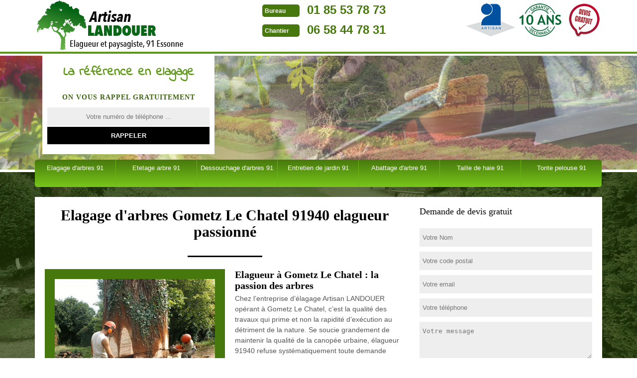

--- FILE ---
content_type: text/html; charset=UTF-8
request_url: https://www.elagage-abattage-91.fr/elagueur-elagage-arbres-gometz-le-chatel-91940
body_size: 5281
content:
<!DOCTYPE html>
<html dir="ltr" lang="fr-FR">
<head>
    <meta charset="UTF-8" />
  <meta name=viewport content="width=device-width, initial-scale=1.0, minimum-scale=1.0 maximum-scale=1.0">
  <meta http-equiv="content-type" content="text/html; charset=UTF-8" >
  <title>Elagage d'arbre à Gometz Le Chatel tél: 01.85.53.78.73 Elagueur Pro</title>
    <meta name="description" content="Vous avez besoin d'un élagueur professionnel pour l'élagage de vos arbres à Gometz Le Chatel 91940, demandez un devis gratuit travail de passionné au meilleur prix.">    <link href="/skins/default/css/style.css" rel="stylesheet" type="text/css"/>
  <link href="https://fonts.googleapis.com/css?family=Indie+Flower" rel="stylesheet">
  <link rel="shortcut icon" href="/skins/default/images/favicon.ico" type="image/x-icon">
  <link rel="icon" href="/skins/default/images/favicon.ico" type="image/x-icon">
  <script src="/js/jquery-3.6.0.min.js"></script>
  <script src="/js/scripts.js"></script>

</head>
<body class="Desktop ville">
  
  <header class="header"><div id="TopNavigation"><div class="container"><a href="/" title="LANDOUER Pierre Elagage 91" class="logo"><img loading="lazy" src="/skins/default/images/logo.png" alt="LANDOUER Pierre Elagage 91"/></a><div class="Tels"><p class="tel"><span class="typeTel">Bureau</span><a href="tel:0185537873">01 85 53 78 73</a></p><p class="tel"><span class="typeTel">Chantier</span><a href="tel:0658447831">06 58 44 78 31</a></p></div><div class="rightNav"><div class="logoArtisan"><img loading="lazy" src="/skins/default/images/img/logo_artisan.png" alt="Artisan"/><img loading="lazy" src="/skins/default/images/img/logo_gdecennale.png" alt="Garantie decennale"/><img loading="lazy" src="/skins/default/images/img/logo_devisGratuit.png" alt="Devis gratuit"/></div></div></div></div><div id="MiddleNavigation"><div class="homeslider"><div  id="diapo_1" class="diapo" style="background-image:url('/skins/default/images/diapo/diapo_1.jpg')"></div><div  id="diapo_2" class="diapo" style="background-image:url('/skins/default/images/diapo/diapo_2.jpg')"></div><div id="diapo_3" class="diapo" style="background-image:url('/skins/default/images/diapo/diapo_3.jpg')"></div></div><div class="RappelSlider"><div class="container"><div class="Inner_rappel"><div class="Slogan"><span>La référence en elagage</span></div><strong>On vous rappel gratuitement</strong><form action="/message.php" method="post" id="rappel_immediat"><input type="text" name="mail" id="mail2" value=""><input type="hidden" name="type" value="rappel"><input type="text" name="numtel" required="" placeholder="Votre numéro de téléphone ..." class="form-input"><input type="submit" name="OK" value="RAPPELER" class=" btn btn-submit"></form></div></div></div></div><div id="BotNavigation"><div class="container"><nav class="nav"><ul class="nav-list"><li class="nav-item"><a href="/">Elagage d'arbres 91</a></li><li class="nav-item"><a href="entreprise-etetage-arbre-91-essonne">Etetage arbre 91</a></li><li class="nav-item"><a href="entreprise-dessouchage-arbre-haie-91-essonne">Dessouchage d'arbres 91</a></li><li class="nav-item"><a href="jardinier-entretien-jardin-91-essonne">Entretien de jardin 91</a></li><li class="nav-item"><a href="entreprise-abattage-arbre-91-essonne">Abattage d'arbre 91</a></li><li class="nav-item"><a href="taille-de-haie">Taille de haie 91</a></li><li class="nav-item"><a href="tonte-pelouse-91-essonne">Tonte pelouse 91</a></li></ul></nav></div></div></header>
  <div class="Contenu"><div class="container"><div class="corps"><div class="row"><div class="col-md-8"><div class="mainleft"><h1>Elagage d'arbres Gometz Le Chatel 91940 elagueur passionné</h1><div class="Block Block0"><div class="ImgLeft"><img loading="lazy" src="/photos/95754-elagage-gometz-le-chatel-91940-artisan-landouer-1.jpg" alt="Elagage  gometz-le-chatel-91940 Artisan LANDOUER"/></div><h2>Elagueur à Gometz Le Chatel : la passion des arbres</h2><p>Chez l’entreprise d’élagage Artisan LANDOUER opérant à Gometz Le Chatel, c’est la qualité des travaux qui prime et non la rapidité d’exécution au détriment de la nature. Se soucie grandement de maintenir la qualité de la canopée urbaine, élagueur 91940 refuse systématiquement toute demande d’étêtage ou d’élagage abusif. Nous sommes une équipe d’élagueurs professionnels passionnés, nous aimons ce que nous faisons et c’est seulement lorsque le client se déclare 100% satisfait que notre travail est terminé. C’est parfaitement pour cette raison que notre prestation et notre service sont toujours irréprochables, satisfaisants et impressionnantes. </p></div><div class="Block Block1"><h2>Dessouchage </h2><p>L’entreprise d’élagage Artisan LANDOUER à Gometz Le Chatel possède les équipements nécessaires et le savoir-faire pour vous garantir des travaux à la hauteur de vos attentes concernant le dessouchage de racine. De plus, la pratique quasi quotidienne du dessouchage valide notre savoir-faire et notre expertise dans ce domaine. Par respect de votre bien et de tout l’environnement que nous faisons l’intervention pour dessoucher la racine de l’arbre. A l’aide d’une rogneuse, élagueur 91940 suppriment la souche en la grignotant jusqu’à 40 cm du sol. Rassurez-vous, rien n’est arraché ou endommagé dans votre terrain.  </p></div><div class="Block Block2"><div class="ImgFull"><img loading="lazy" src="/photos/95754-elagage-91940-2.jpg" alt="Elagage  91940"/><img loading="lazy" src="/photos/95754-elagage-3.jpg" alt="Elagage"/></div><h2>Nos principales activités</h2><p>L’entreprise d’élagage Artisan LANDOUER sise à Gometz Le Chatel réalise tous les travaux qui concernent le patrimoine arboré. L’abattage, l’élagage, l’étêtage et l’entretien de jardins sont nos principales activités. Pour assurer la pérennité de l’arbre ou conserver une certaine sécurité, nous réalisons les travaux d’élagage et abattage. Notre équipe détient l’expertise et est passée maître en accès sur cordage pour l’abattage d’arbres en situations complexes. L’entreprise d’aménagement extérieur 91940 se met à votre service et vous offre ses services en tonte de pelouse et tout autre travail de jardinage selon votre demande et votre besoin.</p></div><div class="Block Block3"><h2>Entreprise d’élagage à Gometz Le Chatel</h2><p>Que ce soit pour vos projets d’élagage ou d’aménagement extérieur à Gometz Le Chatel et ses alentours, l’entreprise Artisan LANDOUER à  91940 met à votre profit ses élagueurs expérimentés et des équipements adéquats pour la réussite de vos travaux. Fort de plusieurs années dans le métier, élagueur à Gometz Le Chatel est dans la capacité de vous offrir les meilleurs résultats en coupe d’arbre et entretien de vos patrimoines arborés. Entreprise d’élagage 91940 est à votre service et se charge de vous conseiller et de vous accompagner tout au long de vos projets à Gometz Le Chatel.</p></div><div class="Block Block4"><h2>Autres activités</h2><p>A part ceux qui sont cités ci-dessus, artisan Artisan LANDOUER à Gometz Le Chatel, effectue également diverses tâches pour votre patrimoine arboré. Dans le but de donner satisfaction à nos clients, nos services sont très diversifiés. Constituée par des élagueurs passionnés multidisciplinaires, l’entreprise d’élagage 91940 accomplit les travaux de dessouchage-débroussaillage, taille de haie et arbustes, tonte de pelouse et bien plus. Élagueur à Gometz Le Chatel dispose des équipements appropriés à chaque tâche et vous propose des prestations variées et sur mesure avec des passages réguliers afin d’assurer la pérennité de vos espaces verts en toute tranquillité. </p></div><div class="Block Block5"><h2>Étêtage d’arbre</h2><p>Vous pouvez faire confiance aux professionnalismes d’élagueur Artisan LANDOUER pour vos travaux concernant l’étêtage d’arbre à Gometz Le Chatel. En effet, l'étêtage d'un arbre pouvant se révéler dangereux pour lui-même, mais aussi pour la personne qui la pratique. Il sera judicieux de faire appel à des professionnels comme l’artisan élagueur 91940. Fort depuis plusieurs années dans le métier, élagueur à Gometz Le Chatel est en mesure d’effectuer dans les respects de l’environnement et de l’arbre tous vos projets d’étêtage. L’entreprise d’élagage Artisan LANDOUER sise à Gometz Le Chatel saura agir en limitant les risques de blessures causés à l'arbre.</p></div><div class="Block Block6"><h2>Embaucher une entreprise d’élagage à Gometz Le Chatel</h2><p>Un élagage est l’une des bases du jardinage moderne. C’est bien pour cela que vous devez faire appel à une entreprise maitrisant tous les recoins du métier. Ce qui est primordial dans la recherche d’entreprise est d’abord son expérience car cela fait toute la différence. En second lieu, il faut connaitre le tarif de leur intervention. Et enfin, leur recommandation bien sûr.  Alors, si vous habitez tous près du 91940, l’entreprise le mieux pour vous est  Artisan LANDOUER situant à Gometz Le Chatel car tous ces critères sont déjà réunis par l’entreprise. Alors venez vite profiter de leur expertise. </p></div><div class="Block Block7"><h2>Artisan LANDOUER pour un accompagnement de qualité</h2><p>Pour tous vos projets d’élagage et d’aménagement extérieur à Gometz Le Chatel, l’entreprise d’élagage Artisan LANDOUER vous assure un accompagnement de qualité. Nos élagueurs paysagistes 91940 se déplacent chez vous afin de mieux évaluer le travail à réaliser, répondant ainsi à toutes vos questions et demandes. En fonction de vos attentes et avec un grand souci du végétal, nous assurons la maintenance de votre patrimoine arboré à Gometz Le Chatel. L’équipe d’élagueur chez l’entreprise Artisan LANDOUER est en mesure de vous fournir des services dignes dotés d’un résultat performant répondant à vos attentes et à vos besoins.</p></div><div class="Block Block8"><h2>Aménagement extérieur</h2><p>Jardinier Artisan LANDOUER à Gometz Le Chatel vous propose d’entretenir votre jardin afin d’optimiser le rendu visuel de l’aménagement extérieur de votre demeure et redonner à votre espace vert toute sa fraîcheur. Passion, compétence associé à une bonne connaissance des végétaux ont permis à l’entreprise d’aménagement 91940 de vous garantir des résultats fiables à la hauteur de vos espérances. Jardinier à Gometz Le Chatel vous propose des services à haute performance en entretien de vos jardins, selon vos demandes. L’entreprise d’élagage Artisan LANDOUER à 91940 réalise toutes  les opérations techniques de création, d’aménagement et d’entretien d’espaces verts. </p></div><div class="Block Block9"><h2>Artisan Artisan LANDOUER pour le soin de vos patrimoines arborés</h2><p>L’entreprise d’élagage et entretien jardin Artisan LANDOUER intervenant à Gometz Le Chatel veille à vous fournir les meilleurs soins pour assurer la pérennité de votre arbuste. Elagueur à Gometz Le Chatel dispose du savoir-faire et du matériel adéquat pour intervenir efficacement dans n’importe quel projet selon vos demandes et vos besoins. L’entreprise d’élagage 91940 réalise les soins de vos haies, pelouses, arbustes, arbres malades et autres en utilisant divers techniques et produits très efficaces. Faites confiance à Artisan LANDOUER et bénéficiez des prestations de haute qualité en matière de soins ou d’entretien de vos patrimoines arborés.</p></div><div class="Block Block10"><h2>Façonner une demande de devis en élagage à Gometz Le Chatel</h2><p>Le devis est un parcours nécessaire avant chaque travail de jardinage, donc c’est aussi valable pour l’élagage. Cela est une tâche qui doit être confié à une société  d’élagage qui possède des ouvriers compétents et plein de ressource. Comme la société Artisan LANDOUER qui est basée à Gometz Le Chatel, c’est l’entreprise parfaite pour faire vos devis dans le 91940. Parce que, Artisan LANDOUER à Gometz Le Chatel  est doté de plusieurs années d’expériences da le domaine d’élagage des arbres, alors tout ce que vous désirez en matière d’élagage est possible avec Artisan LANDOUER.</p></div></div></div><div class="col-md-4"><div class="mainright"><div class="Devisgratuit"><div class="h3">Demande de devis gratuit</div><form action="/message.php" method="post" id="FormDevis"><input type="text" name="mail" id="mail" value=""><input type="text" name="nom" required="" class="form-input" placeholder="Votre Nom"><input type="text" name="code_postal" required="" class="form-input" placeholder="Votre code postal"><input type="text" name="email" required="" class="form-input" placeholder="Votre email"><input type="text" name="telephone" required="" class="form-input" placeholder="Votre téléphone"><textarea name="message" required="" class="form-input" placeholder="Votre message"></textarea><input type="submit" value="Envoyer" class="btn btn-submit"></form></div><div class="coordonne"><div class="h3">Nos coordonnées</div><p class="tel"><span class="typeTel">Bureau</span><a href="tel:0185537873">01 85 53 78 73</a></p><p class="tel"><span class="typeTel">Chantier</span><a href="tel:0658447831">06 58 44 78 31</a></p></div><div class="Telcontact"></div><div class="MapRight"><div class="h3">Nous localiser</div><div class="MapContainer" id="Map"></div><p><i class="icon icon-map"></i>Elagage   Gometz Le Chatel<br/><br/>place charles de gaulle 91370 Verrieres Le Buisson</p></div></div></div></div><div class="mainleft Services"><b class="Titre">Autres services</b><div class="Liens"><a href="/tonte-pelouse-gometz-le-chatel-91940">Tonte pelouse Gometz Le Chatel</a><a href="/entreprise-taille-haie-gometz-le-chatel-91940">Taille de haie Gometz Le Chatel </a><a href="/entreprise-abattage-arbre-gometz-le-chatel-91940">Abattage arbre Gometz Le Chatel</a><a href="/jardinier-entretien-jardin-gometz-le-chatel-91940">Entretien de jardin Gometz Le Chatel</a><a href="/entreprise-dessouchage-arbre-haie-gometz-le-chatel-91940">Dessouchage d'arbres Gometz Le Chatel</a><a href="/entreprise-etetage-arbre-gometz-le-chatel-91940">Etetage arbre Gometz Le Chatel</a></div></div></div></div></div>
  <footer id="footer"><div class="container"><span class="leaf"></span><a href="/" title="LANDOUER Pierre Elagage 91e" class="logo"><img loading="lazy" src="/skins/default/images/logo-footer.png" alt="LANDOUER Pierre Elagage 91"/></a><p class="adresse">place charles de gaulle 91370 Verrieres Le Buisson</p><p class="tel"><span><a href="tel:0185537873">01 85 53 78 73</a></span> /<span><a href="tel:0658447831">06 58 44 78 31</a></span></p><p class="copyright">@ 2021 - 2026 Tout droit réservé - <a href="/mentions-legales" title="Mentions légales">Mentions légales</a></p></div></footer>
</body>
<script src="skins/default/js/slick.min.js"></script>


<script type="text/javascript">		
  var Support = 'Desktop';
  $(document).ready(function(){
	// Js lancés une fois la page chargée
	
	  initAnalytics('_');
  
      // Append the mobile icon nav
      $('#TopNavigation').find('.rightNav').append($('<div class="nav-mobile"></div>'));
      $('.nav-item').has('ul').prepend('<span class="nav-click"><i class="nav-arrow"></i></span>');
      $('.nav-mobile').click(function(){
        $('.nav-list').toggle();
      });
      $('.nav-list').on('click', '.nav-click', function(){
        $(this).siblings('.nav-submenu').toggle();
        $(this).children('.nav-arrow').toggleClass('nav-rotate');

      });

      $('.homeslider').slick({
        arrows:false,
        fade:true,
        speed:1000,
        autoplay: true,
        autoplaySpeed: 3000,
        pauseOnHover:false,
      });

      $('.Reaslide').slick({
        arrows:false,
        speed:1000,
        autoplay: true,
        autoplaySpeed: 3000,
        pauseOnHover:false,
      });

 
    });
</script>
<link rel="stylesheet" href="/js/leaflet/leaflet.css" />
<script src="/js/leaflet/leaflet.js"></script>
<script src="/js/map.js"></script>
<script>initMap('place charles de gaulle, 91370 Verrieres Le Buisson',16);</script>
</html>


--- FILE ---
content_type: text/html; charset=UTF-8
request_url: https://www.elagage-abattage-91.fr/ajax.php
body_size: 118
content:
{"code_google_tags":"","code_analytics":"UA-92177448-11","RGPD":null,"dbg":["Erreur  n'est pas reconnu."]}